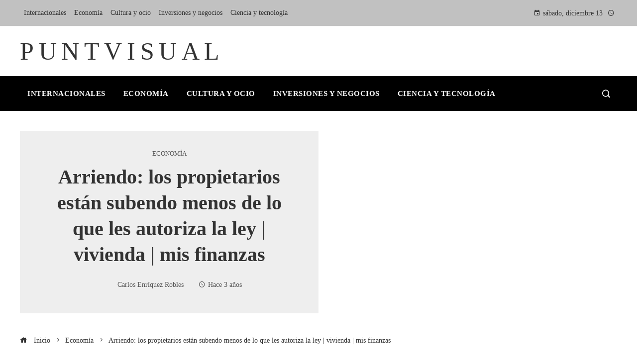

--- FILE ---
content_type: text/html; charset=UTF-8
request_url: https://puntvisual.com/arriendo-los-propietarios-estan-subendo-menos-de-lo-que-les-autoriza-la-ley-vivienda-mis-finanzas/
body_size: 11189
content:
<!DOCTYPE html><html lang="es"><head><script data-no-optimize="1">var litespeed_docref=sessionStorage.getItem("litespeed_docref");litespeed_docref&&(Object.defineProperty(document,"referrer",{get:function(){return litespeed_docref}}),sessionStorage.removeItem("litespeed_docref"));</script> <meta charset="UTF-8"><meta name="viewport" content="width=device-width, initial-scale=1"><link rel="profile" href="https://gmpg.org/xfn/11"><link rel="pingback" href="https://puntvisual.com/xmlrpc.php"><meta name='robots' content='index, follow, max-image-preview:large, max-snippet:-1, max-video-preview:-1' /><title>Arriendo: los propietarios están subendo menos de lo que les autoriza la ley | vivienda | mis finanzas</title><meta name="description" content="El sector de arriendos está presenciando, bajo norma, una de las alzas más altas en la historia del país ya que la inflación anual de 2022 llegara ha" /><link rel="canonical" href="https://puntvisual.com/arriendo-los-propietarios-estan-subendo-menos-de-lo-que-les-autoriza-la-ley-vivienda-mis-finanzas/" /><meta property="og:locale" content="es_ES" /><meta property="og:type" content="article" /><meta property="og:title" content="Arriendo: los propietarios están subendo menos de lo que les autoriza la ley | vivienda | mis finanzas" /><meta property="og:description" content="El sector de arriendos está presenciando, bajo norma, una de las alzas más altas en la historia del país ya que la inflación anual de 2022 llegara ha" /><meta property="og:url" content="https://puntvisual.com/arriendo-los-propietarios-estan-subendo-menos-de-lo-que-les-autoriza-la-ley-vivienda-mis-finanzas/" /><meta property="og:site_name" content="Puntvisual" /><meta property="article:published_time" content="2023-01-26T00:01:58+00:00" /><meta property="og:image" content="https://www.portafolio.co/files/article_content/uploads/2023/01/20/63cae2d325eb2.jpeg" /><meta name="author" content="Carlos Enríquez Robles" /><meta name="twitter:card" content="summary_large_image" /><meta name="twitter:image" content="https://www.portafolio.co/files/article_content/uploads/2023/01/20/63cae2d325eb2.jpeg" /><meta name="twitter:label1" content="Escrito por" /><meta name="twitter:data1" content="Carlos Enríquez Robles" /><meta name="twitter:label2" content="Tiempo de lectura" /><meta name="twitter:data2" content="2 minutos" /> <script type="application/ld+json" class="yoast-schema-graph">{"@context":"https://schema.org","@graph":[{"@type":"Article","@id":"https://puntvisual.com/arriendo-los-propietarios-estan-subendo-menos-de-lo-que-les-autoriza-la-ley-vivienda-mis-finanzas/#article","isPartOf":{"@id":"https://puntvisual.com/arriendo-los-propietarios-estan-subendo-menos-de-lo-que-les-autoriza-la-ley-vivienda-mis-finanzas/"},"author":{"name":"Carlos Enríquez Robles","@id":"https://puntvisual.com/#/schema/person/5ea814dd50fddf1567bc26f79bfeeb14"},"headline":"Arriendo: los propietarios están subendo menos de lo que les autoriza la ley | vivienda | mis finanzas","datePublished":"2023-01-26T00:01:58+00:00","mainEntityOfPage":{"@id":"https://puntvisual.com/arriendo-los-propietarios-estan-subendo-menos-de-lo-que-les-autoriza-la-ley-vivienda-mis-finanzas/"},"wordCount":363,"publisher":{"@id":"https://puntvisual.com/#organization"},"image":["https://www.portafolio.co/files/article_content/uploads/2023/01/20/63cae2d325eb2.jpeg"],"thumbnailUrl":"https://www.portafolio.co/files/article_content/uploads/2023/01/20/63cae2d325eb2.jpeg","articleSection":["Economía"],"inLanguage":"es"},{"@type":"WebPage","@id":"https://puntvisual.com/arriendo-los-propietarios-estan-subendo-menos-de-lo-que-les-autoriza-la-ley-vivienda-mis-finanzas/","url":"https://puntvisual.com/arriendo-los-propietarios-estan-subendo-menos-de-lo-que-les-autoriza-la-ley-vivienda-mis-finanzas/","name":"Arriendo: los propietarios están subendo menos de lo que les autoriza la ley | vivienda | mis finanzas","isPartOf":{"@id":"https://puntvisual.com/#website"},"primaryImageOfPage":"https://www.portafolio.co/files/article_content/uploads/2023/01/20/63cae2d325eb2.jpeg","image":["https://www.portafolio.co/files/article_content/uploads/2023/01/20/63cae2d325eb2.jpeg"],"thumbnailUrl":"https://www.portafolio.co/files/article_content/uploads/2023/01/20/63cae2d325eb2.jpeg","datePublished":"2023-01-26T00:01:58+00:00","description":"El sector de arriendos está presenciando, bajo norma, una de las alzas más altas en la historia del país ya que la inflación anual de 2022 llegara ha","breadcrumb":{"@id":"https://puntvisual.com/arriendo-los-propietarios-estan-subendo-menos-de-lo-que-les-autoriza-la-ley-vivienda-mis-finanzas/#breadcrumb"},"inLanguage":"es","potentialAction":[{"@type":"ReadAction","target":["https://puntvisual.com/arriendo-los-propietarios-estan-subendo-menos-de-lo-que-les-autoriza-la-ley-vivienda-mis-finanzas/"]}]},{"@type":"ImageObject","inLanguage":"es","@id":"https://puntvisual.com/arriendo-los-propietarios-estan-subendo-menos-de-lo-que-les-autoriza-la-ley-vivienda-mis-finanzas/#primaryimage","url":"https://www.portafolio.co/files/article_content/uploads/2023/01/20/63cae2d325eb2.jpeg","contentUrl":"https://www.portafolio.co/files/article_content/uploads/2023/01/20/63cae2d325eb2.jpeg"},{"@type":"BreadcrumbList","@id":"https://puntvisual.com/arriendo-los-propietarios-estan-subendo-menos-de-lo-que-les-autoriza-la-ley-vivienda-mis-finanzas/#breadcrumb","itemListElement":[{"@type":"ListItem","position":1,"name":"Home","item":"https://puntvisual.com/"},{"@type":"ListItem","position":2,"name":"Blog","item":"https://puntvisual.com/blog/"},{"@type":"ListItem","position":3,"name":"Arriendo: los propietarios están subendo menos de lo que les autoriza la ley | vivienda | mis finanzas"}]},{"@type":"WebSite","@id":"https://puntvisual.com/#website","url":"https://puntvisual.com/","name":"Puntvisual","description":"Encuentre las &uacute;ltimas noticias e informaci&oacute;n","publisher":{"@id":"https://puntvisual.com/#organization"},"potentialAction":[{"@type":"SearchAction","target":{"@type":"EntryPoint","urlTemplate":"https://puntvisual.com/?s={search_term_string}"},"query-input":{"@type":"PropertyValueSpecification","valueRequired":true,"valueName":"search_term_string"}}],"inLanguage":"es"},{"@type":"Organization","@id":"https://puntvisual.com/#organization","name":"Puntvisual","url":"https://puntvisual.com/","logo":{"@type":"ImageObject","inLanguage":"es","@id":"https://puntvisual.com/#/schema/logo/image/","url":"","contentUrl":"","caption":"Puntvisual"},"image":{"@id":"https://puntvisual.com/#/schema/logo/image/"}},{"@type":"Person","@id":"https://puntvisual.com/#/schema/person/5ea814dd50fddf1567bc26f79bfeeb14","name":"Carlos Enríquez Robles","image":{"@type":"ImageObject","inLanguage":"es","@id":"https://puntvisual.com/#/schema/person/image/","url":"https://puntvisual.com/wp-content/litespeed/avatar/eca5b5b5a7d62d8b622a8fc86bea0250.jpg?ver=1765297510","contentUrl":"https://puntvisual.com/wp-content/litespeed/avatar/eca5b5b5a7d62d8b622a8fc86bea0250.jpg?ver=1765297510","caption":"Carlos Enríquez Robles"},"sameAs":["https://puntvisual.com"],"url":"https://puntvisual.com/administrador/robles-carlos-enriquez/"}]}</script> <link rel='dns-prefetch' href='//www.googletagmanager.com' /><link rel='dns-prefetch' href='//fonts.googleapis.com' /><link rel='dns-prefetch' href='//connect.facebook.net' /><link rel='dns-prefetch' href='//facebook.com' /><link rel='dns-prefetch' href='//fonts.gstatic.com' /><link rel='dns-prefetch' href='//google.com' /><link rel='dns-prefetch' href='//googleads.g.doubleclick.net' /><link rel='dns-prefetch' href='//googleadservices.com' /><link rel='dns-prefetch' href='//googletagmanager.com' /><link rel='preconnect' href='//connect.facebook.net' /><link rel='preconnect' href='//facebook.com' /><link rel='preconnect' href='//fonts.googleapis.com' /><link rel='preconnect' href='//fonts.gstatic.com' /><link rel='preconnect' href='//google.com' /><link rel='preconnect' href='//googleads.g.doubleclick.net' /><link rel='preconnect' href='//googleadservices.com' /><link rel='preconnect' href='//googletagmanager.com' /><link rel="alternate" type="application/rss+xml" title="Puntvisual &raquo; Feed" href="https://puntvisual.com/feed/" /><link rel="alternate" title="oEmbed (JSON)" type="application/json+oembed" href="https://puntvisual.com/wp-json/oembed/1.0/embed?url=https%3A%2F%2Fpuntvisual.com%2Farriendo-los-propietarios-estan-subendo-menos-de-lo-que-les-autoriza-la-ley-vivienda-mis-finanzas%2F" /><link rel="alternate" title="oEmbed (XML)" type="text/xml+oembed" href="https://puntvisual.com/wp-json/oembed/1.0/embed?url=https%3A%2F%2Fpuntvisual.com%2Farriendo-los-propietarios-estan-subendo-menos-de-lo-que-les-autoriza-la-ley-vivienda-mis-finanzas%2F&#038;format=xml" /><link data-optimized="2" rel="stylesheet" href="https://puntvisual.com/wp-content/litespeed/css/f3921bc19d592927a818c386d362e6e1.css?ver=30808" /> <script type="litespeed/javascript" data-src="https://puntvisual.com/wp-includes/js/jquery/jquery.min.js" id="jquery-core-js"></script> 
 <script type="litespeed/javascript" data-src="https://www.googletagmanager.com/gtag/js?id=G-5CYB6TVG27" id="google_gtagjs-js"></script> <script id="google_gtagjs-js-after" type="litespeed/javascript">window.dataLayer=window.dataLayer||[];function gtag(){dataLayer.push(arguments)}
gtag("set","linker",{"domains":["puntvisual.com"]});gtag("js",new Date());gtag("set","developer_id.dZTNiMT",!0);gtag("config","G-5CYB6TVG27")</script> <link rel="https://api.w.org/" href="https://puntvisual.com/wp-json/" /><link rel="alternate" title="JSON" type="application/json" href="https://puntvisual.com/wp-json/wp/v2/posts/3952" /><link rel="EditURI" type="application/rsd+xml" title="RSD" href="https://puntvisual.com/xmlrpc.php?rsd" /><meta name="generator" content="Site Kit by Google 1.162.1" />
 <script type="application/ld+json">{"@context":"https://schema.org","@graph":[{"@type":"ImageObject","@id":"https://www.portafolio.co/files/article_content/uploads/2023/01/20/63cae2d325eb2.jpeg","url":"https://www.portafolio.co/files/article_content/uploads/2023/01/20/63cae2d325eb2.jpeg","contentUrl":"https://www.portafolio.co/files/article_content/uploads/2023/01/20/63cae2d325eb2.jpeg","mainEntityOfPage":"https://puntvisual.com/arriendo-los-propietarios-estan-subendo-menos-de-lo-que-les-autoriza-la-ley-vivienda-mis-finanzas/"}]}</script> <link rel="preload" as="image" href="https://quadratin.com/wp-content/uploads/2025/12/premio-nobel-1-1160x700.jpg"><link rel="preload" as="image" href="https://intn24.lalr.co/cms/2025/09/05145332/Foto-portal-1920-x-1080-px-8.jpg"><link rel="preload" as="image" href="https://www.undp.org/sites/g/files/zskgke326/files/2023-10/undp-mexico-sustainable-forestry_photo-andrea-egan-8849_45171789734_o.jpg"><link rel="preload" as="image" href="https://storage.googleapis.com/cdn.thenevadaindependent.com/2025/06/92b73636-ap25167422641597-scaled.jpg"><link rel="preload" as="image" href="https://s.france24.com/media/display/b4dbdca2-9e00-11f0-b8f5-005056bf30b7/w:1280/p:4x3/2025-09-19T154156Z-1092563262-RC22VGABX7E6-RTRMADP-3-USA-CONGRESS-SHUTDOWN.jpg"><link rel="preload" as="image" href="https://e00-mx-marca.uecdn.es/mx/assets/multimedia/imagenes/2025/10/05/17596416028609.jpg"></head><body data-rsssl=1 id="ht-body" class="wp-singular post-template-default single single-post postid-3952 single-format-standard wp-embed-responsive wp-theme-viral-pro group-blog ht-right-sidebar ht-single-layout6 ht-top-header-on ht-sticky-header ht-sticky-sidebar ht-wide ht-header-style5 ht-sidebar-style6 ht-thumb-rotate-zoom-in ht-block-title-style7"><div id="ht-page"><header id="ht-masthead" class="ht-site-header ht-header-five hover-style7 ht-tagline-inline-logo ht-no-border" ><div class="ht-top-header"><div class="ht-container"><div class="ht-th-left th-menu"><ul id="menu-menu-principal" class="ht-clearfix"><li id="menu-item-105268" class="menu-item menu-item-type-taxonomy menu-item-object-category menu-item-105268"><a href="https://puntvisual.com/categoria/internacionales/"><span class="mm-menu-title">Internacionales</span></a></li><li id="menu-item-957" class="menu-item menu-item-type-taxonomy menu-item-object-category current-post-ancestor current-menu-parent current-post-parent menu-item-957"><a href="https://puntvisual.com/categoria/economia/"><span class="mm-menu-title">Economía</span></a></li><li id="menu-item-105267" class="menu-item menu-item-type-taxonomy menu-item-object-category menu-item-105267"><a href="https://puntvisual.com/categoria/cultura/"><span class="mm-menu-title">Cultura y ocio</span></a></li><li id="menu-item-105426" class="menu-item menu-item-type-taxonomy menu-item-object-category menu-item-105426"><a href="https://puntvisual.com/categoria/empresas/"><span class="mm-menu-title">Inversiones y negocios</span></a></li><li id="menu-item-105425" class="menu-item menu-item-type-taxonomy menu-item-object-category menu-item-105425"><a href="https://puntvisual.com/categoria/tecnologia/"><span class="mm-menu-title">Ciencia y tecnología</span></a></li></ul></div><div class="ht-th-right th-date">
<span><i class="mdi mdi-calendar"></i>sábado, diciembre 13</span><span><i class="mdi mdi-clock-time-four-outline"></i><span class="vl-time"></span></span></div></div></div><div class="ht-middle-header"><div class="ht-container"><div id="ht-site-branding" ><div class="ht-site-title-tagline"><p class="ht-site-title"><a href="https://puntvisual.com/" rel="home">Puntvisual</a></p></div></div></div></div><div class="ht-header"><div class="ht-container"><nav id="ht-site-navigation" class="ht-main-navigation" ><div class="ht-menu ht-clearfix"><ul id="menu-menu-principal-1" class="ht-clearfix"><li class="menu-item menu-item-type-taxonomy menu-item-object-category menu-item-105268"><a href="https://puntvisual.com/categoria/internacionales/" class="menu-link"><span class="mm-menu-title">Internacionales</span></a></li><li class="menu-item menu-item-type-taxonomy menu-item-object-category current-post-ancestor current-menu-parent current-post-parent menu-item-957"><a href="https://puntvisual.com/categoria/economia/" class="menu-link"><span class="mm-menu-title">Economía</span></a></li><li class="menu-item menu-item-type-taxonomy menu-item-object-category menu-item-105267"><a href="https://puntvisual.com/categoria/cultura/" class="menu-link"><span class="mm-menu-title">Cultura y ocio</span></a></li><li class="menu-item menu-item-type-taxonomy menu-item-object-category menu-item-105426"><a href="https://puntvisual.com/categoria/empresas/" class="menu-link"><span class="mm-menu-title">Inversiones y negocios</span></a></li><li class="menu-item menu-item-type-taxonomy menu-item-object-category menu-item-105425"><a href="https://puntvisual.com/categoria/tecnologia/" class="menu-link"><span class="mm-menu-title">Ciencia y tecnología</span></a></li></ul></div></nav><div class="ht-search-button" ><a href="#"><i class="icofont-search-1"></i></a></div><div id="ht-mobile-menu" class="menu-menu-principal-container"><div class="menu-collapser" ><div class="collapse-button"><span class="icon-bar"></span><span class="icon-bar"></span><span class="icon-bar"></span></div></div><ul id="ht-responsive-menu" class="menu"><li class="menu-item menu-item-type-taxonomy menu-item-object-category menu-item-105268"><a href="https://puntvisual.com/categoria/internacionales/" class="menu-link"><span class="mm-menu-title">Internacionales</span></a></li><li class="menu-item menu-item-type-taxonomy menu-item-object-category current-post-ancestor current-menu-parent current-post-parent menu-item-957"><a href="https://puntvisual.com/categoria/economia/" class="menu-link"><span class="mm-menu-title">Economía</span></a></li><li class="menu-item menu-item-type-taxonomy menu-item-object-category menu-item-105267"><a href="https://puntvisual.com/categoria/cultura/" class="menu-link"><span class="mm-menu-title">Cultura y ocio</span></a></li><li class="menu-item menu-item-type-taxonomy menu-item-object-category menu-item-105426"><a href="https://puntvisual.com/categoria/empresas/" class="menu-link"><span class="mm-menu-title">Inversiones y negocios</span></a></li><li class="menu-item menu-item-type-taxonomy menu-item-object-category menu-item-105425"><a href="https://puntvisual.com/categoria/tecnologia/" class="menu-link"><span class="mm-menu-title">Ciencia y tecnología</span></a></li></ul></div></div></div></header><div id="ht-content" class="ht-site-content ht-clearfix"><article id="post-3952" class="post-3952 post type-post status-publish format-standard has-post-thumbnail hentry category-economia" ><div class="ht-container"><div class="entry-header"><div class="entry-header-wrapper"><div class="single-entry-category"><a href="https://puntvisual.com/categoria/economia/" rel="category tag">Economía</a></div><h1 class="entry-title">Arriendo: los propietarios están subendo menos de lo que les autoriza la ley |  vivienda |  mis finanzas</h1><div class="single-entry-meta">
<span class="entry-author"> <img alt='' src="[data-uri]" data-lazy-type="image" data-lazy-src='https://puntvisual.com/wp-content/litespeed/avatar/f901bb56e09c340b02cd33b2f905ee6c.jpg?ver=1765297510' data-lazy-srcset='https://puntvisual.com/wp-content/litespeed/avatar/8f4a5fe4dd69ebf492afe7f6d8c68d66.jpg?ver=1765297510 2x' class='lazy lazy-hidden avatar avatar-32 photo' height='32' width='32' decoding='async'/><noscript><img alt='' src='https://puntvisual.com/wp-content/litespeed/avatar/f901bb56e09c340b02cd33b2f905ee6c.jpg?ver=1765297510' srcset='https://puntvisual.com/wp-content/litespeed/avatar/8f4a5fe4dd69ebf492afe7f6d8c68d66.jpg?ver=1765297510 2x' class='avatar avatar-32 photo' height='32' width='32' decoding='async'/></noscript><span class="author vcard">Carlos Enríquez Robles</span></span><span class="entry-post-date"><i class="mdi mdi-clock-time-four-outline"></i><time class="entry-date published updated" datetime="2023-01-25T19:01:58-05:00">Hace 3 años</time></span></div></div><div class="entry-banner" style="background-image: url('https://www.portafolio.co/files/article_content/uploads/2023/01/20/63cae2d325eb2.jpeg')" post-id="3952"></div></div></div><div class="ht-main-content ht-container ht-clearfix"><nav role="navigation" aria-label="Breadcrumbs" class="breadcrumb-trail breadcrumbs" itemprop="breadcrumb"><ul class="trail-items" itemscope itemtype="http://schema.org/BreadcrumbList"><meta name="numberOfItems" content="3" /><meta name="itemListOrder" content="Ascending" /><li itemprop="itemListElement" itemscope itemtype="http://schema.org/ListItem" class="trail-item trail-begin"><a href="https://puntvisual.com/" rel="home" itemprop="item"><span itemprop="name"><i class="icofont-home"></i> Inicio</span></a><meta itemprop="position" content="1" /></li><li itemprop="itemListElement" itemscope itemtype="http://schema.org/ListItem" class="trail-item"><a href="https://puntvisual.com/categoria/economia/" itemprop="item"><span itemprop="name">Economía</span></a><meta itemprop="position" content="2" /></li><li itemprop="itemListElement" itemscope itemtype="http://schema.org/ListItem" class="trail-item trail-end"><span itemprop="name">Arriendo: los propietarios están subendo menos de lo que les autoriza la ley |  vivienda |  mis finanzas</span><meta itemprop="position" content="3" /></li></ul></nav><div class="ht-site-wrapper"><div id="primary" class="content-area"><div class="entry-wrapper"><div class="entry-content"><p><img class="lazy lazy-hidden" decoding="async" src="[data-uri]" data-lazy-type="image" data-lazy-src="https://www.portafolio.co/files/article_graphic/uploads/2023/01/20/63cae2d325eb2.jpeg" /><noscript><img decoding="async" src="https://www.portafolio.co/files/article_graphic/uploads/2023/01/20/63cae2d325eb2.jpeg" /></noscript></p><div itemprop="articleBody"><p></p><p class="parrafo first-parrafo" id="p577432-m343-342-344">El sector de arriendos está presenciando, bajo norma, <b>una de las alzas más altas en la historia del país ya que la inflación anual de 2022 llegara ha 13,12%</b>el permiso maximo para aumentar este rubro.</p><p>(Lea: Vivienda usada tendrá un mayor protagonismo en el mercado).</p><p class="parrafo" id="p577432-m405-3-406">Sin obstinación, la<b>os propietarios han respondido con cautela</b>.  Suponiendo que los propietarios tengan la posibilidad de sufrir el arriendo de los inmuebles o lo mismo que la inflación, los cánones de los últimos años se incrementarán por debajo debido a que propietarios e inquilinos han llegado a acuerdos por la difícil coyuntura económica derivada de la pandemia.</p><p class="parrafo" id="p577432-m411-4-412">En entrevista con EL TIEMPO, Karina Reyes, presidenta de Fedelonjas, continuó <b>hay un rezago en el aumento debido a la pandemia. </b></p><p>(Además: ¿Sin codeudor?: Options para mostrar solvencia para arrendar inmueble).</p><p class="parrafo" id="p577432-m417-5-418">Para 2021, el <b>los propietarios podrían someterse a un 1.51 por ciento pero el incremento real fue de 1.51 por ciento. </b>y para el 2022 el máximo permitido fue de 5.62 por ciento;  no obstante, el incremento promedio de los cánones de arrendamiento de residentes fue de 2.94 por ciento.</p><p class="parrafo" id="p577432-m423-6-424">«<i>Esto significa que, incluidos en la pospandemia, propietarios y arrendatarios llegaron a acuerdos para el incremento de los cánones de acuerdo con las condiciones económicas regionales y al interior del hogar y de las necesidades del mismo propietario</i>“, explica Reyes.</p><p class="parrafo" id="p577432-m429-7-430">En años pasados ​​los arrendatarios han tenido en cuenta las condiciones económicas del hogar <b>así como la necesidad de rentabilidad del inversionista. </b>Esto implica acuerdos en los cuales se establecía un incremento menor respecto al permitido e incluso en varios casos congelar las subidas o la condonación de algunos meses de alquiler.</p><p>(Vea: Cómo era antes y cómo es ahora la ley de arrendamientos en el país).</p><p class="parrafo" id="p577432-m435-8-436">«Como resulta evidente, estos acuerdos redujeron el promedio de crecimiento de los cánones de arrendamiento respecto al esperado (tope permitido Artículo 20 de la Ley 820 de 2003) disminuyendo el sector. apenas se están comenzando a recuperar», puntualiza Reyes.</p><p class="parrafo" id="p577432-m441-9-442">CARTERA</p></div></div></div><div class="viral-pro-author-info"><div class="viral-pro-author-avatar">
<a href="https://puntvisual.com/administrador/robles-carlos-enriquez/" rel="author">
<img alt='' src="[data-uri]" data-lazy-type="image" data-lazy-src='https://puntvisual.com/wp-content/litespeed/avatar/f298b41a1cf579e895c9c56559f5676f.jpg?ver=1765297510' data-lazy-srcset='https://puntvisual.com/wp-content/litespeed/avatar/0515058aaccd800bec80dc6332a23540.jpg?ver=1765297510 2x' class='lazy lazy-hidden avatar avatar-100 photo' height='100' width='100' decoding='async'/><noscript><img alt='' src='https://puntvisual.com/wp-content/litespeed/avatar/f298b41a1cf579e895c9c56559f5676f.jpg?ver=1765297510' srcset='https://puntvisual.com/wp-content/litespeed/avatar/0515058aaccd800bec80dc6332a23540.jpg?ver=1765297510 2x' class='avatar avatar-100 photo' height='100' width='100' decoding='async'/></noscript>                        </a></div><div class="viral-pro-author-description"><h5>Por Carlos Enríquez Robles</h5><div class="viral-pro-author-icons">
<a href="https://puntvisual.com"><i class="icon_house"></i></a></div></div></div></div><div id="secondary" class="widget-area" ><div class="theiaStickySidebar"><aside id="search-2" class="widget widget_search"><h4 class="widget-title">Búsqueda</h4><form role="search" method="get" class="search-form" action="https://puntvisual.com/">
<label>
<span class="screen-reader-text">Buscar:</span>
<input type="search" class="search-field" placeholder="Buscar &hellip;" value="" name="s" />
</label>
<input type="submit" class="search-submit" value="Buscar" /></form></aside><aside id="viral_pro_category_post_list-6" class="widget widget_viral_pro_category_post_list"><h4 class="widget-title">Noticias</h4><div class="ht-post-listing style2"><div class="ht-post-list ht-clearfix"><div class="ht-pl-image">
<a href="https://puntvisual.com/hija-de-maria-corina-machado-recibe-nobel-de-la-paz-en-su-nombre/">
<img data-lazyloaded="1" src="[data-uri]" width="1160" height="700" post-id="107180" fifu-featured="1" alt="Momento en el que la hija de María Corina Machado recibe en su nombre el Premio Nobel de la Paz" title="Momento en el que la hija de María Corina Machado recibe en su nombre el Premio Nobel de la Paz" data-src="https://quadratin.com/wp-content/uploads/2025/12/premio-nobel-1-1160x700.jpg"/>                        </a></div><div class="ht-pl-content"><h3 class="ht-pl-title vl-post-title" >
<a href="https://puntvisual.com/hija-de-maria-corina-machado-recibe-nobel-de-la-paz-en-su-nombre/">
Hija de María Corina Machado recibe Nobel de la Paz en su nombre                            </a></h3></div></div><div class="ht-post-list ht-clearfix"><div class="ht-pl-image">
<a href="https://puntvisual.com/ee-uu-requerira-historial-de-redes-sociales-a-visitantes/">
<img data-lazyloaded="1" src="[data-uri]" width="1920" height="1080" post-id="107170" fifu-featured="1" alt="Gobierno de EE.UU. planea requerir que algunos turistas den información de sus redes sociales de los últimos 5 años" title="Gobierno de EE.UU. planea requerir que algunos turistas den información de sus redes sociales de los últimos 5 años" data-src="https://intn24.lalr.co/cms/2025/09/05145332/Foto-portal-1920-x-1080-px-8.jpg"/>                        </a></div><div class="ht-pl-content"><h3 class="ht-pl-title vl-post-title" >
<a href="https://puntvisual.com/ee-uu-requerira-historial-de-redes-sociales-a-visitantes/">
EE.UU. requerirá historial de redes sociales a visitantes                            </a></h3></div></div><div class="ht-post-list ht-clearfix"><div class="ht-pl-image">
<a href="https://puntvisual.com/dia-ecologico-2025-protege-tu-medio-ambiente/">
<img data-lazyloaded="1" src="[data-uri]" width="4830" height="3220" post-id="107076" fifu-featured="1" alt="Día del Llamado a la Tierra 2025: protege tu espacio verde" title="Día del Llamado a la Tierra 2025: protege tu espacio verde" data-src="https://www.undp.org/sites/g/files/zskgke326/files/2023-10/undp-mexico-sustainable-forestry_photo-andrea-egan-8849_45171789734_o.jpg"/>                        </a></div><div class="ht-pl-content"><h3 class="ht-pl-title vl-post-title" >
<a href="https://puntvisual.com/dia-ecologico-2025-protege-tu-medio-ambiente/">
Día Ecológico 2025: protege tu medio ambiente                            </a></h3></div></div><div class="ht-post-list ht-clearfix"><div class="ht-pl-image">
<a href="https://puntvisual.com/en-nueva-demanda-activistas-denuncian-condiciones-inhumanas-en-un-centro-de-detencion-de-ice-en-el-area-de-chicago/">
<img data-lazyloaded="1" src="[data-uri]" width="2560" height="1920" post-id="107052" fifu-featured="1" alt="En nueva demanda, activistas denuncian condiciones inhumanas en un centro de detención de ICE en el área de Chicago" title="En nueva demanda, activistas denuncian condiciones inhumanas en un centro de detención de ICE en el área de Chicago" data-src="https://storage.googleapis.com/cdn.thenevadaindependent.com/2025/06/92b73636-ap25167422641597-scaled.jpg"/>                        </a></div><div class="ht-pl-content"><h3 class="ht-pl-title vl-post-title" >
<a href="https://puntvisual.com/en-nueva-demanda-activistas-denuncian-condiciones-inhumanas-en-un-centro-de-detencion-de-ice-en-el-area-de-chicago/">
En nueva demanda, activistas denuncian condiciones inhumanas en un centro de detención de ICE en el área de Chicago                            </a></h3></div></div><div class="ht-post-list ht-clearfix"><div class="ht-pl-image">
<a href="https://puntvisual.com/salarios-en-riesgo-el-cierre-del-gobierno-federal-de-ee-uu-y-sus-implicaciones/">
<img data-lazyloaded="1" src="[data-uri]" width="1280" height="960" post-id="106991" fifu-featured="1" alt="Quién recibe su pago (y quién no) durante el cierre del Gobierno federal de EE.UU." title="Quién recibe su pago (y quién no) durante el cierre del Gobierno federal de EE.UU." data-src="https://s.france24.com/media/display/b4dbdca2-9e00-11f0-b8f5-005056bf30b7/w:1280/p:4x3/2025-09-19T154156Z-1092563262-RC22VGABX7E6-RTRMADP-3-USA-CONGRESS-SHUTDOWN.jpg"/>                        </a></div><div class="ht-pl-content"><h3 class="ht-pl-title vl-post-title" >
<a href="https://puntvisual.com/salarios-en-riesgo-el-cierre-del-gobierno-federal-de-ee-uu-y-sus-implicaciones/">
Salarios en riesgo: El cierre del Gobierno federal de EE. UU. y sus implicaciones                            </a></h3></div></div><div class="ht-post-list ht-clearfix"><div class="ht-pl-image">
<a href="https://puntvisual.com/80-segundos-alex-pereira-se-impone-a-magomed-ankalaev-y-vuelve-a-ser-campeon-en-el-ufc-320/">
<img data-lazyloaded="1" src="[data-uri]" width="1980" height="1320" post-id="106928" fifu-featured="1" alt="Alex Pereira recuperó el título contra Magomed Ankalaev de manera contundente en el UFC 320" title="Alex Pereira recuperó el título contra Magomed Ankalaev de manera contundente en el UFC 320" data-src="https://e00-mx-marca.uecdn.es/mx/assets/multimedia/imagenes/2025/10/05/17596416028609.jpg"/>                        </a></div><div class="ht-pl-content"><h3 class="ht-pl-title vl-post-title" >
<a href="https://puntvisual.com/80-segundos-alex-pereira-se-impone-a-magomed-ankalaev-y-vuelve-a-ser-campeon-en-el-ufc-320/">
¡80 segundos! Alex Pereira se impone a Magomed Ankalaev y vuelve a ser campeón en el UFC 320                            </a></h3></div></div></div></aside></div></div></div></div></article></div><footer id="ht-colophon" class="ht-site-footer col-1-1" ><div class="ht-bottom-footer"><div class="ht-container"><div class="ht-site-info">
© 2020 All Right Reserved.</div></div></div></footer></div><div id="ht-back-top"  class="ht-st-right ht-st-stacked ht-hide"><i class="arrow_up"></i></div> <script type="speculationrules">{"prefetch":[{"source":"document","where":{"and":[{"href_matches":"/*"},{"not":{"href_matches":["/wp-*.php","/wp-admin/*","/wp-content/uploads/*","/wp-content/*","/wp-content/plugins/*","/wp-content/themes/viral-pro/*","/*\\?(.+)"]}},{"not":{"selector_matches":"a[rel~=\"nofollow\"]"}},{"not":{"selector_matches":".no-prefetch, .no-prefetch a"}}]},"eagerness":"conservative"}]}</script> <div id="htSearchWrapper" class="ht-search-wrapper"><div class="ht-search-container"><form role="search" method="get" class="search-form" action="https://puntvisual.com/"><input autocomplete="off" type="search" class="search-field" placeholder="Enter a keyword to search..." value="" name="s" /><button type="submit" class="search-submit"><i class="icofont-search"></i></button><div class="ht-search-close" ><div class="viral-pro-selected-icon"><i class="icofont-close-line-squared"></i></div></div></form></div></div> <script data-no-optimize="1">window.lazyLoadOptions=Object.assign({},{threshold:300},window.lazyLoadOptions||{});!function(t,e){"object"==typeof exports&&"undefined"!=typeof module?module.exports=e():"function"==typeof define&&define.amd?define(e):(t="undefined"!=typeof globalThis?globalThis:t||self).LazyLoad=e()}(this,function(){"use strict";function e(){return(e=Object.assign||function(t){for(var e=1;e<arguments.length;e++){var n,a=arguments[e];for(n in a)Object.prototype.hasOwnProperty.call(a,n)&&(t[n]=a[n])}return t}).apply(this,arguments)}function o(t){return e({},at,t)}function l(t,e){return t.getAttribute(gt+e)}function c(t){return l(t,vt)}function s(t,e){return function(t,e,n){e=gt+e;null!==n?t.setAttribute(e,n):t.removeAttribute(e)}(t,vt,e)}function i(t){return s(t,null),0}function r(t){return null===c(t)}function u(t){return c(t)===_t}function d(t,e,n,a){t&&(void 0===a?void 0===n?t(e):t(e,n):t(e,n,a))}function f(t,e){et?t.classList.add(e):t.className+=(t.className?" ":"")+e}function _(t,e){et?t.classList.remove(e):t.className=t.className.replace(new RegExp("(^|\\s+)"+e+"(\\s+|$)")," ").replace(/^\s+/,"").replace(/\s+$/,"")}function g(t){return t.llTempImage}function v(t,e){!e||(e=e._observer)&&e.unobserve(t)}function b(t,e){t&&(t.loadingCount+=e)}function p(t,e){t&&(t.toLoadCount=e)}function n(t){for(var e,n=[],a=0;e=t.children[a];a+=1)"SOURCE"===e.tagName&&n.push(e);return n}function h(t,e){(t=t.parentNode)&&"PICTURE"===t.tagName&&n(t).forEach(e)}function a(t,e){n(t).forEach(e)}function m(t){return!!t[lt]}function E(t){return t[lt]}function I(t){return delete t[lt]}function y(e,t){var n;m(e)||(n={},t.forEach(function(t){n[t]=e.getAttribute(t)}),e[lt]=n)}function L(a,t){var o;m(a)&&(o=E(a),t.forEach(function(t){var e,n;e=a,(t=o[n=t])?e.setAttribute(n,t):e.removeAttribute(n)}))}function k(t,e,n){f(t,e.class_loading),s(t,st),n&&(b(n,1),d(e.callback_loading,t,n))}function A(t,e,n){n&&t.setAttribute(e,n)}function O(t,e){A(t,rt,l(t,e.data_sizes)),A(t,it,l(t,e.data_srcset)),A(t,ot,l(t,e.data_src))}function w(t,e,n){var a=l(t,e.data_bg_multi),o=l(t,e.data_bg_multi_hidpi);(a=nt&&o?o:a)&&(t.style.backgroundImage=a,n=n,f(t=t,(e=e).class_applied),s(t,dt),n&&(e.unobserve_completed&&v(t,e),d(e.callback_applied,t,n)))}function x(t,e){!e||0<e.loadingCount||0<e.toLoadCount||d(t.callback_finish,e)}function M(t,e,n){t.addEventListener(e,n),t.llEvLisnrs[e]=n}function N(t){return!!t.llEvLisnrs}function z(t){if(N(t)){var e,n,a=t.llEvLisnrs;for(e in a){var o=a[e];n=e,o=o,t.removeEventListener(n,o)}delete t.llEvLisnrs}}function C(t,e,n){var a;delete t.llTempImage,b(n,-1),(a=n)&&--a.toLoadCount,_(t,e.class_loading),e.unobserve_completed&&v(t,n)}function R(i,r,c){var l=g(i)||i;N(l)||function(t,e,n){N(t)||(t.llEvLisnrs={});var a="VIDEO"===t.tagName?"loadeddata":"load";M(t,a,e),M(t,"error",n)}(l,function(t){var e,n,a,o;n=r,a=c,o=u(e=i),C(e,n,a),f(e,n.class_loaded),s(e,ut),d(n.callback_loaded,e,a),o||x(n,a),z(l)},function(t){var e,n,a,o;n=r,a=c,o=u(e=i),C(e,n,a),f(e,n.class_error),s(e,ft),d(n.callback_error,e,a),o||x(n,a),z(l)})}function T(t,e,n){var a,o,i,r,c;t.llTempImage=document.createElement("IMG"),R(t,e,n),m(c=t)||(c[lt]={backgroundImage:c.style.backgroundImage}),i=n,r=l(a=t,(o=e).data_bg),c=l(a,o.data_bg_hidpi),(r=nt&&c?c:r)&&(a.style.backgroundImage='url("'.concat(r,'")'),g(a).setAttribute(ot,r),k(a,o,i)),w(t,e,n)}function G(t,e,n){var a;R(t,e,n),a=e,e=n,(t=Et[(n=t).tagName])&&(t(n,a),k(n,a,e))}function D(t,e,n){var a;a=t,(-1<It.indexOf(a.tagName)?G:T)(t,e,n)}function S(t,e,n){var a;t.setAttribute("loading","lazy"),R(t,e,n),a=e,(e=Et[(n=t).tagName])&&e(n,a),s(t,_t)}function V(t){t.removeAttribute(ot),t.removeAttribute(it),t.removeAttribute(rt)}function j(t){h(t,function(t){L(t,mt)}),L(t,mt)}function F(t){var e;(e=yt[t.tagName])?e(t):m(e=t)&&(t=E(e),e.style.backgroundImage=t.backgroundImage)}function P(t,e){var n;F(t),n=e,r(e=t)||u(e)||(_(e,n.class_entered),_(e,n.class_exited),_(e,n.class_applied),_(e,n.class_loading),_(e,n.class_loaded),_(e,n.class_error)),i(t),I(t)}function U(t,e,n,a){var o;n.cancel_on_exit&&(c(t)!==st||"IMG"===t.tagName&&(z(t),h(o=t,function(t){V(t)}),V(o),j(t),_(t,n.class_loading),b(a,-1),i(t),d(n.callback_cancel,t,e,a)))}function $(t,e,n,a){var o,i,r=(i=t,0<=bt.indexOf(c(i)));s(t,"entered"),f(t,n.class_entered),_(t,n.class_exited),o=t,i=a,n.unobserve_entered&&v(o,i),d(n.callback_enter,t,e,a),r||D(t,n,a)}function q(t){return t.use_native&&"loading"in HTMLImageElement.prototype}function H(t,o,i){t.forEach(function(t){return(a=t).isIntersecting||0<a.intersectionRatio?$(t.target,t,o,i):(e=t.target,n=t,a=o,t=i,void(r(e)||(f(e,a.class_exited),U(e,n,a,t),d(a.callback_exit,e,n,t))));var e,n,a})}function B(e,n){var t;tt&&!q(e)&&(n._observer=new IntersectionObserver(function(t){H(t,e,n)},{root:(t=e).container===document?null:t.container,rootMargin:t.thresholds||t.threshold+"px"}))}function J(t){return Array.prototype.slice.call(t)}function K(t){return t.container.querySelectorAll(t.elements_selector)}function Q(t){return c(t)===ft}function W(t,e){return e=t||K(e),J(e).filter(r)}function X(e,t){var n;(n=K(e),J(n).filter(Q)).forEach(function(t){_(t,e.class_error),i(t)}),t.update()}function t(t,e){var n,a,t=o(t);this._settings=t,this.loadingCount=0,B(t,this),n=t,a=this,Y&&window.addEventListener("online",function(){X(n,a)}),this.update(e)}var Y="undefined"!=typeof window,Z=Y&&!("onscroll"in window)||"undefined"!=typeof navigator&&/(gle|ing|ro)bot|crawl|spider/i.test(navigator.userAgent),tt=Y&&"IntersectionObserver"in window,et=Y&&"classList"in document.createElement("p"),nt=Y&&1<window.devicePixelRatio,at={elements_selector:".lazy",container:Z||Y?document:null,threshold:300,thresholds:null,data_src:"src",data_srcset:"srcset",data_sizes:"sizes",data_bg:"bg",data_bg_hidpi:"bg-hidpi",data_bg_multi:"bg-multi",data_bg_multi_hidpi:"bg-multi-hidpi",data_poster:"poster",class_applied:"applied",class_loading:"litespeed-loading",class_loaded:"litespeed-loaded",class_error:"error",class_entered:"entered",class_exited:"exited",unobserve_completed:!0,unobserve_entered:!1,cancel_on_exit:!0,callback_enter:null,callback_exit:null,callback_applied:null,callback_loading:null,callback_loaded:null,callback_error:null,callback_finish:null,callback_cancel:null,use_native:!1},ot="src",it="srcset",rt="sizes",ct="poster",lt="llOriginalAttrs",st="loading",ut="loaded",dt="applied",ft="error",_t="native",gt="data-",vt="ll-status",bt=[st,ut,dt,ft],pt=[ot],ht=[ot,ct],mt=[ot,it,rt],Et={IMG:function(t,e){h(t,function(t){y(t,mt),O(t,e)}),y(t,mt),O(t,e)},IFRAME:function(t,e){y(t,pt),A(t,ot,l(t,e.data_src))},VIDEO:function(t,e){a(t,function(t){y(t,pt),A(t,ot,l(t,e.data_src))}),y(t,ht),A(t,ct,l(t,e.data_poster)),A(t,ot,l(t,e.data_src)),t.load()}},It=["IMG","IFRAME","VIDEO"],yt={IMG:j,IFRAME:function(t){L(t,pt)},VIDEO:function(t){a(t,function(t){L(t,pt)}),L(t,ht),t.load()}},Lt=["IMG","IFRAME","VIDEO"];return t.prototype={update:function(t){var e,n,a,o=this._settings,i=W(t,o);{if(p(this,i.length),!Z&&tt)return q(o)?(e=o,n=this,i.forEach(function(t){-1!==Lt.indexOf(t.tagName)&&S(t,e,n)}),void p(n,0)):(t=this._observer,o=i,t.disconnect(),a=t,void o.forEach(function(t){a.observe(t)}));this.loadAll(i)}},destroy:function(){this._observer&&this._observer.disconnect(),K(this._settings).forEach(function(t){I(t)}),delete this._observer,delete this._settings,delete this.loadingCount,delete this.toLoadCount},loadAll:function(t){var e=this,n=this._settings;W(t,n).forEach(function(t){v(t,e),D(t,n,e)})},restoreAll:function(){var e=this._settings;K(e).forEach(function(t){P(t,e)})}},t.load=function(t,e){e=o(e);D(t,e)},t.resetStatus=function(t){i(t)},t}),function(t,e){"use strict";function n(){e.body.classList.add("litespeed_lazyloaded")}function a(){console.log("[LiteSpeed] Start Lazy Load"),o=new LazyLoad(Object.assign({},t.lazyLoadOptions||{},{elements_selector:"[data-lazyloaded]",callback_finish:n})),i=function(){o.update()},t.MutationObserver&&new MutationObserver(i).observe(e.documentElement,{childList:!0,subtree:!0,attributes:!0})}var o,i;t.addEventListener?t.addEventListener("load",a,!1):t.attachEvent("onload",a)}(window,document);</script><script data-no-optimize="1">window.litespeed_ui_events=window.litespeed_ui_events||["mouseover","click","keydown","wheel","touchmove","touchstart"];var urlCreator=window.URL||window.webkitURL;function litespeed_load_delayed_js_force(){console.log("[LiteSpeed] Start Load JS Delayed"),litespeed_ui_events.forEach(e=>{window.removeEventListener(e,litespeed_load_delayed_js_force,{passive:!0})}),document.querySelectorAll("iframe[data-litespeed-src]").forEach(e=>{e.setAttribute("src",e.getAttribute("data-litespeed-src"))}),"loading"==document.readyState?window.addEventListener("DOMContentLoaded",litespeed_load_delayed_js):litespeed_load_delayed_js()}litespeed_ui_events.forEach(e=>{window.addEventListener(e,litespeed_load_delayed_js_force,{passive:!0})});async function litespeed_load_delayed_js(){let t=[];for(var d in document.querySelectorAll('script[type="litespeed/javascript"]').forEach(e=>{t.push(e)}),t)await new Promise(e=>litespeed_load_one(t[d],e));document.dispatchEvent(new Event("DOMContentLiteSpeedLoaded")),window.dispatchEvent(new Event("DOMContentLiteSpeedLoaded"))}function litespeed_load_one(t,e){console.log("[LiteSpeed] Load ",t);var d=document.createElement("script");d.addEventListener("load",e),d.addEventListener("error",e),t.getAttributeNames().forEach(e=>{"type"!=e&&d.setAttribute("data-src"==e?"src":e,t.getAttribute(e))});let a=!(d.type="text/javascript");!d.src&&t.textContent&&(d.src=litespeed_inline2src(t.textContent),a=!0),t.after(d),t.remove(),a&&e()}function litespeed_inline2src(t){try{var d=urlCreator.createObjectURL(new Blob([t.replace(/^(?:<!--)?(.*?)(?:-->)?$/gm,"$1")],{type:"text/javascript"}))}catch(e){d="data:text/javascript;base64,"+btoa(t.replace(/^(?:<!--)?(.*?)(?:-->)?$/gm,"$1"))}return d}</script><script data-no-optimize="1">var litespeed_vary=document.cookie.replace(/(?:(?:^|.*;\s*)_lscache_vary\s*\=\s*([^;]*).*$)|^.*$/,"");litespeed_vary||fetch("/wp-content/plugins/litespeed-cache/guest.vary.php",{method:"POST",cache:"no-cache",redirect:"follow"}).then(e=>e.json()).then(e=>{console.log(e),e.hasOwnProperty("reload")&&"yes"==e.reload&&(sessionStorage.setItem("litespeed_docref",document.referrer),window.location.reload(!0))});</script><script data-optimized="1" type="litespeed/javascript" data-src="https://puntvisual.com/wp-content/litespeed/js/fc1b1e26cd0453191853b0654ebf85e1.js?ver=30808"></script></body></html>
<!-- Page optimized by LiteSpeed Cache @2025-12-13 08:31:19 -->

<!-- Page cached by LiteSpeed Cache 7.5.0.1 on 2025-12-13 08:31:17 -->
<!-- Guest Mode -->
<!-- QUIC.cloud CCSS in queue -->
<!-- QUIC.cloud UCSS in queue -->